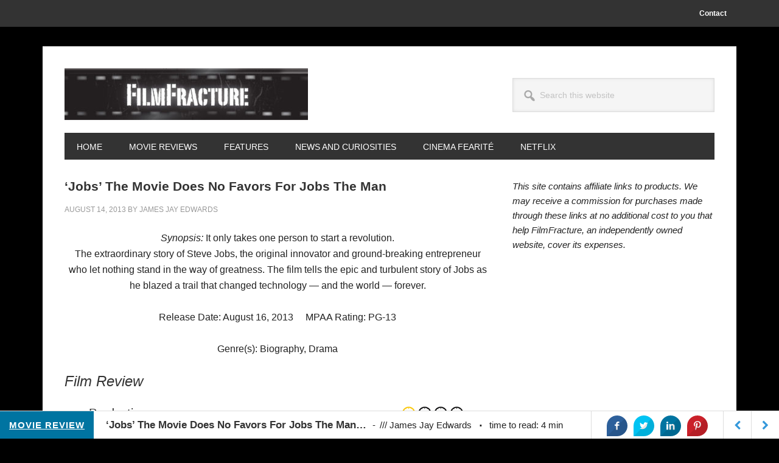

--- FILE ---
content_type: text/html; charset=UTF-8
request_url: https://www.filmfracture.com/jobs-the-movie-does-no-favors-for-jobs-the-man/
body_size: 13346
content:
<!DOCTYPE html>
<html lang="en-US">
<head >
<meta charset="UTF-8" />
<meta name="viewport" content="width=device-width, initial-scale=1" />
<meta name='robots' content='index, follow, max-image-preview:large, max-snippet:-1, max-video-preview:-1' />

	<!-- This site is optimized with the Yoast SEO plugin v18.0 - https://yoast.com/wordpress/plugins/seo/ -->
	<title>&#039;Jobs&#039; The Movie Does No Favors For Jobs The Man &middot; FilmFracture</title>
	<link rel="canonical" href="https://www.filmfracture.com/jobs-the-movie-does-no-favors-for-jobs-the-man/" />
	<meta property="og:locale" content="en_US" />
	<meta property="og:type" content="article" />
	<meta property="og:title" content="&#039;Jobs&#039; The Movie Does No Favors For Jobs The Man &middot; FilmFracture" />
	<meta property="og:description" content="Synopsis: It only takes one person to start a revolution. The extraordinary story of Steve Jobs, the original innovator and ground-breaking entrepreneur who let nothing stand in the way of greatness. The film tells the epic and turbulent story of Jobs as he blazed a trail that changed technology &#8212; and the world &#8212; forever. Release [&hellip;]" />
	<meta property="og:url" content="https://www.filmfracture.com/jobs-the-movie-does-no-favors-for-jobs-the-man/" />
	<meta property="og:site_name" content="FilmFracture" />
	<meta property="article:published_time" content="2013-08-14T00:00:00+00:00" />
	<meta property="article:modified_time" content="2018-10-23T05:31:58+00:00" />
	<meta property="og:image" content="https://www.filmfracture.com/wp-content/uploads/2018/10/1-clocks-old.jpg" />
	<meta name="twitter:card" content="summary" />
	<meta name="twitter:label1" content="Written by" />
	<meta name="twitter:data1" content="James Jay Edwards" />
	<meta name="twitter:label2" content="Est. reading time" />
	<meta name="twitter:data2" content="5 minutes" />
	<script type="application/ld+json" class="yoast-schema-graph">{"@context":"https://schema.org","@graph":[{"@type":"Organization","@id":"https://www.filmfracture.com/#organization","name":"FilmFracture","url":"https://www.filmfracture.com/","sameAs":[],"logo":{"@type":"ImageObject","@id":"https://www.filmfracture.com/#logo","inLanguage":"en-US","url":"https://www.filmfracture.com/wp-content/uploads/2018/12/filmfracture-logo-box.jpg","contentUrl":"https://www.filmfracture.com/wp-content/uploads/2018/12/filmfracture-logo-box.jpg","width":274,"height":274,"caption":"FilmFracture"},"image":{"@id":"https://www.filmfracture.com/#logo"}},{"@type":"WebSite","@id":"https://www.filmfracture.com/#website","url":"https://www.filmfracture.com/","name":"FilmFracture","description":"Movie News, Movie Reviews, and Features With Your Time in Mind","publisher":{"@id":"https://www.filmfracture.com/#organization"},"potentialAction":[{"@type":"SearchAction","target":{"@type":"EntryPoint","urlTemplate":"https://www.filmfracture.com/?s={search_term_string}"},"query-input":"required name=search_term_string"}],"inLanguage":"en-US"},{"@type":"ImageObject","@id":"https://www.filmfracture.com/jobs-the-movie-does-no-favors-for-jobs-the-man/#primaryimage","inLanguage":"en-US","url":"/wp-content/uploads/2018/10/1-clocks-old.jpg","contentUrl":"/wp-content/uploads/2018/10/1-clocks-old.jpg"},{"@type":"WebPage","@id":"https://www.filmfracture.com/jobs-the-movie-does-no-favors-for-jobs-the-man/#webpage","url":"https://www.filmfracture.com/jobs-the-movie-does-no-favors-for-jobs-the-man/","name":"'Jobs' The Movie Does No Favors For Jobs The Man &middot; FilmFracture","isPartOf":{"@id":"https://www.filmfracture.com/#website"},"primaryImageOfPage":{"@id":"https://www.filmfracture.com/jobs-the-movie-does-no-favors-for-jobs-the-man/#primaryimage"},"datePublished":"2013-08-14T00:00:00+00:00","dateModified":"2018-10-23T05:31:58+00:00","breadcrumb":{"@id":"https://www.filmfracture.com/jobs-the-movie-does-no-favors-for-jobs-the-man/#breadcrumb"},"inLanguage":"en-US","potentialAction":[{"@type":"ReadAction","target":["https://www.filmfracture.com/jobs-the-movie-does-no-favors-for-jobs-the-man/"]}]},{"@type":"BreadcrumbList","@id":"https://www.filmfracture.com/jobs-the-movie-does-no-favors-for-jobs-the-man/#breadcrumb","itemListElement":[{"@type":"ListItem","position":1,"name":"Home","item":"https://www.filmfracture.com/"},{"@type":"ListItem","position":2,"name":"&#8216;Jobs&#8217; The Movie Does No Favors For Jobs The Man"}]},{"@type":"Article","@id":"https://www.filmfracture.com/jobs-the-movie-does-no-favors-for-jobs-the-man/#article","isPartOf":{"@id":"https://www.filmfracture.com/jobs-the-movie-does-no-favors-for-jobs-the-man/#webpage"},"author":{"@id":"https://www.filmfracture.com/#/schema/person/979599a4110f58c8fff12f8f3129cebf"},"headline":"&#8216;Jobs&#8217; The Movie Does No Favors For Jobs The Man","datePublished":"2013-08-14T00:00:00+00:00","dateModified":"2018-10-23T05:31:58+00:00","mainEntityOfPage":{"@id":"https://www.filmfracture.com/jobs-the-movie-does-no-favors-for-jobs-the-man/#webpage"},"wordCount":1009,"commentCount":0,"publisher":{"@id":"https://www.filmfracture.com/#organization"},"image":{"@id":"https://www.filmfracture.com/jobs-the-movie-does-no-favors-for-jobs-the-man/#primaryimage"},"thumbnailUrl":"/wp-content/uploads/2018/10/1-clocks-old.jpg","articleSection":["Movie Review"],"inLanguage":"en-US","potentialAction":[{"@type":"CommentAction","name":"Comment","target":["https://www.filmfracture.com/jobs-the-movie-does-no-favors-for-jobs-the-man/#respond"]}]},{"@type":"Person","@id":"https://www.filmfracture.com/#/schema/person/979599a4110f58c8fff12f8f3129cebf","name":"James Jay Edwards","image":{"@type":"ImageObject","@id":"https://www.filmfracture.com/#personlogo","inLanguage":"en-US","url":"https://secure.gravatar.com/avatar/8e7b29d6d5494468fcf79d96342c4e2d?s=96&d=retro&r=g","contentUrl":"https://secure.gravatar.com/avatar/8e7b29d6d5494468fcf79d96342c4e2d?s=96&d=retro&r=g","caption":"James Jay Edwards"},"url":"https://www.filmfracture.com/author/james-jay-edwards/"}]}</script>
	<!-- / Yoast SEO plugin. -->


<link rel='dns-prefetch' href='//fonts.googleapis.com' />
<link rel='dns-prefetch' href='//s.w.org' />
<link rel="alternate" type="application/rss+xml" title="FilmFracture &raquo; Feed" href="https://www.filmfracture.com/feed/" />
<link rel="alternate" type="application/rss+xml" title="FilmFracture &raquo; Comments Feed" href="https://www.filmfracture.com/comments/feed/" />
<link rel="alternate" type="application/rss+xml" title="FilmFracture &raquo; &#8216;Jobs&#8217; The Movie Does No Favors For Jobs The Man Comments Feed" href="https://www.filmfracture.com/jobs-the-movie-does-no-favors-for-jobs-the-man/feed/" />
<script type="text/javascript">
window._wpemojiSettings = {"baseUrl":"https:\/\/s.w.org\/images\/core\/emoji\/13.1.0\/72x72\/","ext":".png","svgUrl":"https:\/\/s.w.org\/images\/core\/emoji\/13.1.0\/svg\/","svgExt":".svg","source":{"concatemoji":"https:\/\/www.filmfracture.com\/wp-includes\/js\/wp-emoji-release.min.js?ver=5.9.12"}};
/*! This file is auto-generated */
!function(e,a,t){var n,r,o,i=a.createElement("canvas"),p=i.getContext&&i.getContext("2d");function s(e,t){var a=String.fromCharCode;p.clearRect(0,0,i.width,i.height),p.fillText(a.apply(this,e),0,0);e=i.toDataURL();return p.clearRect(0,0,i.width,i.height),p.fillText(a.apply(this,t),0,0),e===i.toDataURL()}function c(e){var t=a.createElement("script");t.src=e,t.defer=t.type="text/javascript",a.getElementsByTagName("head")[0].appendChild(t)}for(o=Array("flag","emoji"),t.supports={everything:!0,everythingExceptFlag:!0},r=0;r<o.length;r++)t.supports[o[r]]=function(e){if(!p||!p.fillText)return!1;switch(p.textBaseline="top",p.font="600 32px Arial",e){case"flag":return s([127987,65039,8205,9895,65039],[127987,65039,8203,9895,65039])?!1:!s([55356,56826,55356,56819],[55356,56826,8203,55356,56819])&&!s([55356,57332,56128,56423,56128,56418,56128,56421,56128,56430,56128,56423,56128,56447],[55356,57332,8203,56128,56423,8203,56128,56418,8203,56128,56421,8203,56128,56430,8203,56128,56423,8203,56128,56447]);case"emoji":return!s([10084,65039,8205,55357,56613],[10084,65039,8203,55357,56613])}return!1}(o[r]),t.supports.everything=t.supports.everything&&t.supports[o[r]],"flag"!==o[r]&&(t.supports.everythingExceptFlag=t.supports.everythingExceptFlag&&t.supports[o[r]]);t.supports.everythingExceptFlag=t.supports.everythingExceptFlag&&!t.supports.flag,t.DOMReady=!1,t.readyCallback=function(){t.DOMReady=!0},t.supports.everything||(n=function(){t.readyCallback()},a.addEventListener?(a.addEventListener("DOMContentLoaded",n,!1),e.addEventListener("load",n,!1)):(e.attachEvent("onload",n),a.attachEvent("onreadystatechange",function(){"complete"===a.readyState&&t.readyCallback()})),(n=t.source||{}).concatemoji?c(n.concatemoji):n.wpemoji&&n.twemoji&&(c(n.twemoji),c(n.wpemoji)))}(window,document,window._wpemojiSettings);
</script>
<style type="text/css">
img.wp-smiley,
img.emoji {
	display: inline !important;
	border: none !important;
	box-shadow: none !important;
	height: 1em !important;
	width: 1em !important;
	margin: 0 0.07em !important;
	vertical-align: -0.1em !important;
	background: none !important;
	padding: 0 !important;
}
</style>
	<link rel='stylesheet' id='metro-pro-css'  href='https://www.filmfracture.com/wp-content/themes/metro-pro/style.css?ver=2.2.2' type='text/css' media='all' />
<style id='metro-pro-inline-css' type='text/css'>


		a,
		.entry-content a,
		.entry-title a:focus,
		.entry-title a:hover,
		.genesis-nav-menu > .right > a:focus,
		.genesis-nav-menu > .right > a:hover {
			color: #bc0025;
		}
		

		a.social-buttons:focus,
		a.social-buttons:hover,
		button:focus,
		button:hover,
		input:focus[type="button"],
		input:focus[type="reset"],
		input:focus[type="submit"],
		input:hover[type="button"],
		input:hover[type="reset"],
		input:hover[type="submit"],
		.archive-pagination li a:focus,
		.archive-pagination li a:hover,
		.archive-pagination li.active a,
		.button:focus,
		.button:hover,
		.content .entry-meta .entry-comments-link a,
		.entry-content .button:focus,
		.entry-content .button:hover,
		.genesis-nav-menu .current-menu-item > a,
		.genesis-nav-menu a:focus,
		.genesis-nav-menu a:hover,
		.nav-primary .sub-menu a:focus,
		.nav-primary .sub-menu a:hover,
		.nav-secondary .sub-menu a:focus,
		.nav-secondary .sub-menu a:hover,
		.sidebar .enews-widget input[type="submit"],
		.site-title a,
		.site-title a:focus,
		.site-title a:hover {
			background-color: #54001e;
			color: #ffffff;
		}

		
</style>
<link rel='stylesheet' id='wp-block-library-css'  href='https://www.filmfracture.com/wp-includes/css/dist/block-library/style.min.css?ver=5.9.12' type='text/css' media='all' />
<style id='global-styles-inline-css' type='text/css'>
body{--wp--preset--color--black: #000000;--wp--preset--color--cyan-bluish-gray: #abb8c3;--wp--preset--color--white: #ffffff;--wp--preset--color--pale-pink: #f78da7;--wp--preset--color--vivid-red: #cf2e2e;--wp--preset--color--luminous-vivid-orange: #ff6900;--wp--preset--color--luminous-vivid-amber: #fcb900;--wp--preset--color--light-green-cyan: #7bdcb5;--wp--preset--color--vivid-green-cyan: #00d084;--wp--preset--color--pale-cyan-blue: #8ed1fc;--wp--preset--color--vivid-cyan-blue: #0693e3;--wp--preset--color--vivid-purple: #9b51e0;--wp--preset--gradient--vivid-cyan-blue-to-vivid-purple: linear-gradient(135deg,rgba(6,147,227,1) 0%,rgb(155,81,224) 100%);--wp--preset--gradient--light-green-cyan-to-vivid-green-cyan: linear-gradient(135deg,rgb(122,220,180) 0%,rgb(0,208,130) 100%);--wp--preset--gradient--luminous-vivid-amber-to-luminous-vivid-orange: linear-gradient(135deg,rgba(252,185,0,1) 0%,rgba(255,105,0,1) 100%);--wp--preset--gradient--luminous-vivid-orange-to-vivid-red: linear-gradient(135deg,rgba(255,105,0,1) 0%,rgb(207,46,46) 100%);--wp--preset--gradient--very-light-gray-to-cyan-bluish-gray: linear-gradient(135deg,rgb(238,238,238) 0%,rgb(169,184,195) 100%);--wp--preset--gradient--cool-to-warm-spectrum: linear-gradient(135deg,rgb(74,234,220) 0%,rgb(151,120,209) 20%,rgb(207,42,186) 40%,rgb(238,44,130) 60%,rgb(251,105,98) 80%,rgb(254,248,76) 100%);--wp--preset--gradient--blush-light-purple: linear-gradient(135deg,rgb(255,206,236) 0%,rgb(152,150,240) 100%);--wp--preset--gradient--blush-bordeaux: linear-gradient(135deg,rgb(254,205,165) 0%,rgb(254,45,45) 50%,rgb(107,0,62) 100%);--wp--preset--gradient--luminous-dusk: linear-gradient(135deg,rgb(255,203,112) 0%,rgb(199,81,192) 50%,rgb(65,88,208) 100%);--wp--preset--gradient--pale-ocean: linear-gradient(135deg,rgb(255,245,203) 0%,rgb(182,227,212) 50%,rgb(51,167,181) 100%);--wp--preset--gradient--electric-grass: linear-gradient(135deg,rgb(202,248,128) 0%,rgb(113,206,126) 100%);--wp--preset--gradient--midnight: linear-gradient(135deg,rgb(2,3,129) 0%,rgb(40,116,252) 100%);--wp--preset--duotone--dark-grayscale: url('#wp-duotone-dark-grayscale');--wp--preset--duotone--grayscale: url('#wp-duotone-grayscale');--wp--preset--duotone--purple-yellow: url('#wp-duotone-purple-yellow');--wp--preset--duotone--blue-red: url('#wp-duotone-blue-red');--wp--preset--duotone--midnight: url('#wp-duotone-midnight');--wp--preset--duotone--magenta-yellow: url('#wp-duotone-magenta-yellow');--wp--preset--duotone--purple-green: url('#wp-duotone-purple-green');--wp--preset--duotone--blue-orange: url('#wp-duotone-blue-orange');--wp--preset--font-size--small: 13px;--wp--preset--font-size--medium: 20px;--wp--preset--font-size--large: 36px;--wp--preset--font-size--x-large: 42px;}.has-black-color{color: var(--wp--preset--color--black) !important;}.has-cyan-bluish-gray-color{color: var(--wp--preset--color--cyan-bluish-gray) !important;}.has-white-color{color: var(--wp--preset--color--white) !important;}.has-pale-pink-color{color: var(--wp--preset--color--pale-pink) !important;}.has-vivid-red-color{color: var(--wp--preset--color--vivid-red) !important;}.has-luminous-vivid-orange-color{color: var(--wp--preset--color--luminous-vivid-orange) !important;}.has-luminous-vivid-amber-color{color: var(--wp--preset--color--luminous-vivid-amber) !important;}.has-light-green-cyan-color{color: var(--wp--preset--color--light-green-cyan) !important;}.has-vivid-green-cyan-color{color: var(--wp--preset--color--vivid-green-cyan) !important;}.has-pale-cyan-blue-color{color: var(--wp--preset--color--pale-cyan-blue) !important;}.has-vivid-cyan-blue-color{color: var(--wp--preset--color--vivid-cyan-blue) !important;}.has-vivid-purple-color{color: var(--wp--preset--color--vivid-purple) !important;}.has-black-background-color{background-color: var(--wp--preset--color--black) !important;}.has-cyan-bluish-gray-background-color{background-color: var(--wp--preset--color--cyan-bluish-gray) !important;}.has-white-background-color{background-color: var(--wp--preset--color--white) !important;}.has-pale-pink-background-color{background-color: var(--wp--preset--color--pale-pink) !important;}.has-vivid-red-background-color{background-color: var(--wp--preset--color--vivid-red) !important;}.has-luminous-vivid-orange-background-color{background-color: var(--wp--preset--color--luminous-vivid-orange) !important;}.has-luminous-vivid-amber-background-color{background-color: var(--wp--preset--color--luminous-vivid-amber) !important;}.has-light-green-cyan-background-color{background-color: var(--wp--preset--color--light-green-cyan) !important;}.has-vivid-green-cyan-background-color{background-color: var(--wp--preset--color--vivid-green-cyan) !important;}.has-pale-cyan-blue-background-color{background-color: var(--wp--preset--color--pale-cyan-blue) !important;}.has-vivid-cyan-blue-background-color{background-color: var(--wp--preset--color--vivid-cyan-blue) !important;}.has-vivid-purple-background-color{background-color: var(--wp--preset--color--vivid-purple) !important;}.has-black-border-color{border-color: var(--wp--preset--color--black) !important;}.has-cyan-bluish-gray-border-color{border-color: var(--wp--preset--color--cyan-bluish-gray) !important;}.has-white-border-color{border-color: var(--wp--preset--color--white) !important;}.has-pale-pink-border-color{border-color: var(--wp--preset--color--pale-pink) !important;}.has-vivid-red-border-color{border-color: var(--wp--preset--color--vivid-red) !important;}.has-luminous-vivid-orange-border-color{border-color: var(--wp--preset--color--luminous-vivid-orange) !important;}.has-luminous-vivid-amber-border-color{border-color: var(--wp--preset--color--luminous-vivid-amber) !important;}.has-light-green-cyan-border-color{border-color: var(--wp--preset--color--light-green-cyan) !important;}.has-vivid-green-cyan-border-color{border-color: var(--wp--preset--color--vivid-green-cyan) !important;}.has-pale-cyan-blue-border-color{border-color: var(--wp--preset--color--pale-cyan-blue) !important;}.has-vivid-cyan-blue-border-color{border-color: var(--wp--preset--color--vivid-cyan-blue) !important;}.has-vivid-purple-border-color{border-color: var(--wp--preset--color--vivid-purple) !important;}.has-vivid-cyan-blue-to-vivid-purple-gradient-background{background: var(--wp--preset--gradient--vivid-cyan-blue-to-vivid-purple) !important;}.has-light-green-cyan-to-vivid-green-cyan-gradient-background{background: var(--wp--preset--gradient--light-green-cyan-to-vivid-green-cyan) !important;}.has-luminous-vivid-amber-to-luminous-vivid-orange-gradient-background{background: var(--wp--preset--gradient--luminous-vivid-amber-to-luminous-vivid-orange) !important;}.has-luminous-vivid-orange-to-vivid-red-gradient-background{background: var(--wp--preset--gradient--luminous-vivid-orange-to-vivid-red) !important;}.has-very-light-gray-to-cyan-bluish-gray-gradient-background{background: var(--wp--preset--gradient--very-light-gray-to-cyan-bluish-gray) !important;}.has-cool-to-warm-spectrum-gradient-background{background: var(--wp--preset--gradient--cool-to-warm-spectrum) !important;}.has-blush-light-purple-gradient-background{background: var(--wp--preset--gradient--blush-light-purple) !important;}.has-blush-bordeaux-gradient-background{background: var(--wp--preset--gradient--blush-bordeaux) !important;}.has-luminous-dusk-gradient-background{background: var(--wp--preset--gradient--luminous-dusk) !important;}.has-pale-ocean-gradient-background{background: var(--wp--preset--gradient--pale-ocean) !important;}.has-electric-grass-gradient-background{background: var(--wp--preset--gradient--electric-grass) !important;}.has-midnight-gradient-background{background: var(--wp--preset--gradient--midnight) !important;}.has-small-font-size{font-size: var(--wp--preset--font-size--small) !important;}.has-medium-font-size{font-size: var(--wp--preset--font-size--medium) !important;}.has-large-font-size{font-size: var(--wp--preset--font-size--large) !important;}.has-x-large-font-size{font-size: var(--wp--preset--font-size--x-large) !important;}
</style>
<link rel='stylesheet' id='sb_bar-css'  href='https://www.filmfracture.com/wp-content/plugins/swifty-bar/public/assets/css/sb-bar-public.css?ver=1.2.9' type='text/css' media='all' />
<link rel='stylesheet' id='dashicons-css'  href='https://www.filmfracture.com/wp-includes/css/dashicons.min.css?ver=5.9.12' type='text/css' media='all' />
<link rel='stylesheet' id='google-font-css'  href='//fonts.googleapis.com/css?family=Oswald%3A400&#038;ver=2.2.2' type='text/css' media='all' />
<script type='text/javascript' src='https://www.filmfracture.com/wp-includes/js/jquery/jquery.min.js?ver=3.6.0' id='jquery-core-js'></script>
<script type='text/javascript' src='https://www.filmfracture.com/wp-includes/js/jquery/jquery-migrate.min.js?ver=3.3.2' id='jquery-migrate-js'></script>
<script type='text/javascript' id='sb_bar-js-extra'>
/* <![CDATA[ */
var admin_urls = {"admin_ajax":"https:\/\/www.filmfracture.com\/wp-admin\/admin-ajax.php","post_id":"3769","postNonce":"433b435988"};
/* ]]> */
</script>
<script type='text/javascript' src='https://www.filmfracture.com/wp-content/plugins/swifty-bar/public/assets/js/sb-bar-public.js?ver=1.2.9' id='sb_bar-js'></script>
<script type='text/javascript' src='https://www.filmfracture.com/wp-content/themes/metro-pro/js/backstretch.js?ver=1.0.0' id='metro-pro-backstretch-js'></script>
<script type='text/javascript' id='metro-pro-backstretch-set-js-extra'>
/* <![CDATA[ */
var BackStretchImg = {"src":"\/\/www.stage2.filmfracture.com\/wp-content\/uploads\/2018\/09\/fadetoblack.png"};
/* ]]> */
</script>
<script type='text/javascript' src='https://www.filmfracture.com/wp-content/themes/metro-pro/js/backstretch-set.js?ver=1.0.0' id='metro-pro-backstretch-set-js'></script>
<link rel="https://api.w.org/" href="https://www.filmfracture.com/wp-json/" /><link rel="alternate" type="application/json" href="https://www.filmfracture.com/wp-json/wp/v2/posts/3769" /><link rel="EditURI" type="application/rsd+xml" title="RSD" href="https://www.filmfracture.com/xmlrpc.php?rsd" />
<link rel="wlwmanifest" type="application/wlwmanifest+xml" href="https://www.filmfracture.com/wp-includes/wlwmanifest.xml" /> 
<meta name="generator" content="WordPress 5.9.12" />
<link rel='shortlink' href='https://www.filmfracture.com/?p=3769' />
<link rel="alternate" type="application/json+oembed" href="https://www.filmfracture.com/wp-json/oembed/1.0/embed?url=https%3A%2F%2Fwww.filmfracture.com%2Fjobs-the-movie-does-no-favors-for-jobs-the-man%2F" />
<link rel="alternate" type="text/xml+oembed" href="https://www.filmfracture.com/wp-json/oembed/1.0/embed?url=https%3A%2F%2Fwww.filmfracture.com%2Fjobs-the-movie-does-no-favors-for-jobs-the-man%2F&#038;format=xml" />
<!--- 459189E7-0C51-4D5B-BAC3-599E32610A8C --->

<!-- Global site tag (gtag.js) - Google Analytics -->
<script async src="https://www.googletagmanager.com/gtag/js?id=UA-10356495-1"></script>
<script>
  window.dataLayer = window.dataLayer || [];
  function gtag(){dataLayer.push(arguments);}
  gtag('js', new Date());

  gtag('config', 'UA-10356495-1');
</script>


<script data-ad-client="ca-pub-7691493641502049" async src="https://pagead2.googlesyndication.com/pagead/js/adsbygoogle.js"></script><style type="text/css">.custom-header .site-header { background: url(https://www.filmfracture.com/wp-content/uploads/FilmFractureLogo/cropped-filmfracture_logo-7.jpg) no-repeat !important; }</style>
<style type="text/css" id="custom-background-css">
body.custom-background { background-color: #000000; background-image: url("https://www.stage2.filmfracture.com/wp-content/uploads/2018/09/fadetoblack.png"); background-position: left top; background-size: auto; background-repeat: repeat; background-attachment: scroll; }
</style>
	<link rel="icon" href="https://www.filmfracture.com/wp-content/uploads/2018/12/cropped-filmfracture-logo-box-32x32.jpg" sizes="32x32" />
<link rel="icon" href="https://www.filmfracture.com/wp-content/uploads/2018/12/cropped-filmfracture-logo-box-192x192.jpg" sizes="192x192" />
<link rel="apple-touch-icon" href="https://www.filmfracture.com/wp-content/uploads/2018/12/cropped-filmfracture-logo-box-180x180.jpg" />
<meta name="msapplication-TileImage" content="https://www.filmfracture.com/wp-content/uploads/2018/12/cropped-filmfracture-logo-box-270x270.jpg" />
</head>
<body class="post-template-default single single-post postid-3769 single-format-standard custom-background custom-header header-image content-sidebar genesis-breadcrumbs-hidden genesis-footer-widgets-hidden elementor-default elementor-kit-12978"><svg xmlns="http://www.w3.org/2000/svg" viewBox="0 0 0 0" width="0" height="0" focusable="false" role="none" style="visibility: hidden; position: absolute; left: -9999px; overflow: hidden;" ><defs><filter id="wp-duotone-dark-grayscale"><feColorMatrix color-interpolation-filters="sRGB" type="matrix" values=" .299 .587 .114 0 0 .299 .587 .114 0 0 .299 .587 .114 0 0 .299 .587 .114 0 0 " /><feComponentTransfer color-interpolation-filters="sRGB" ><feFuncR type="table" tableValues="0 0.49803921568627" /><feFuncG type="table" tableValues="0 0.49803921568627" /><feFuncB type="table" tableValues="0 0.49803921568627" /><feFuncA type="table" tableValues="1 1" /></feComponentTransfer><feComposite in2="SourceGraphic" operator="in" /></filter></defs></svg><svg xmlns="http://www.w3.org/2000/svg" viewBox="0 0 0 0" width="0" height="0" focusable="false" role="none" style="visibility: hidden; position: absolute; left: -9999px; overflow: hidden;" ><defs><filter id="wp-duotone-grayscale"><feColorMatrix color-interpolation-filters="sRGB" type="matrix" values=" .299 .587 .114 0 0 .299 .587 .114 0 0 .299 .587 .114 0 0 .299 .587 .114 0 0 " /><feComponentTransfer color-interpolation-filters="sRGB" ><feFuncR type="table" tableValues="0 1" /><feFuncG type="table" tableValues="0 1" /><feFuncB type="table" tableValues="0 1" /><feFuncA type="table" tableValues="1 1" /></feComponentTransfer><feComposite in2="SourceGraphic" operator="in" /></filter></defs></svg><svg xmlns="http://www.w3.org/2000/svg" viewBox="0 0 0 0" width="0" height="0" focusable="false" role="none" style="visibility: hidden; position: absolute; left: -9999px; overflow: hidden;" ><defs><filter id="wp-duotone-purple-yellow"><feColorMatrix color-interpolation-filters="sRGB" type="matrix" values=" .299 .587 .114 0 0 .299 .587 .114 0 0 .299 .587 .114 0 0 .299 .587 .114 0 0 " /><feComponentTransfer color-interpolation-filters="sRGB" ><feFuncR type="table" tableValues="0.54901960784314 0.98823529411765" /><feFuncG type="table" tableValues="0 1" /><feFuncB type="table" tableValues="0.71764705882353 0.25490196078431" /><feFuncA type="table" tableValues="1 1" /></feComponentTransfer><feComposite in2="SourceGraphic" operator="in" /></filter></defs></svg><svg xmlns="http://www.w3.org/2000/svg" viewBox="0 0 0 0" width="0" height="0" focusable="false" role="none" style="visibility: hidden; position: absolute; left: -9999px; overflow: hidden;" ><defs><filter id="wp-duotone-blue-red"><feColorMatrix color-interpolation-filters="sRGB" type="matrix" values=" .299 .587 .114 0 0 .299 .587 .114 0 0 .299 .587 .114 0 0 .299 .587 .114 0 0 " /><feComponentTransfer color-interpolation-filters="sRGB" ><feFuncR type="table" tableValues="0 1" /><feFuncG type="table" tableValues="0 0.27843137254902" /><feFuncB type="table" tableValues="0.5921568627451 0.27843137254902" /><feFuncA type="table" tableValues="1 1" /></feComponentTransfer><feComposite in2="SourceGraphic" operator="in" /></filter></defs></svg><svg xmlns="http://www.w3.org/2000/svg" viewBox="0 0 0 0" width="0" height="0" focusable="false" role="none" style="visibility: hidden; position: absolute; left: -9999px; overflow: hidden;" ><defs><filter id="wp-duotone-midnight"><feColorMatrix color-interpolation-filters="sRGB" type="matrix" values=" .299 .587 .114 0 0 .299 .587 .114 0 0 .299 .587 .114 0 0 .299 .587 .114 0 0 " /><feComponentTransfer color-interpolation-filters="sRGB" ><feFuncR type="table" tableValues="0 0" /><feFuncG type="table" tableValues="0 0.64705882352941" /><feFuncB type="table" tableValues="0 1" /><feFuncA type="table" tableValues="1 1" /></feComponentTransfer><feComposite in2="SourceGraphic" operator="in" /></filter></defs></svg><svg xmlns="http://www.w3.org/2000/svg" viewBox="0 0 0 0" width="0" height="0" focusable="false" role="none" style="visibility: hidden; position: absolute; left: -9999px; overflow: hidden;" ><defs><filter id="wp-duotone-magenta-yellow"><feColorMatrix color-interpolation-filters="sRGB" type="matrix" values=" .299 .587 .114 0 0 .299 .587 .114 0 0 .299 .587 .114 0 0 .299 .587 .114 0 0 " /><feComponentTransfer color-interpolation-filters="sRGB" ><feFuncR type="table" tableValues="0.78039215686275 1" /><feFuncG type="table" tableValues="0 0.94901960784314" /><feFuncB type="table" tableValues="0.35294117647059 0.47058823529412" /><feFuncA type="table" tableValues="1 1" /></feComponentTransfer><feComposite in2="SourceGraphic" operator="in" /></filter></defs></svg><svg xmlns="http://www.w3.org/2000/svg" viewBox="0 0 0 0" width="0" height="0" focusable="false" role="none" style="visibility: hidden; position: absolute; left: -9999px; overflow: hidden;" ><defs><filter id="wp-duotone-purple-green"><feColorMatrix color-interpolation-filters="sRGB" type="matrix" values=" .299 .587 .114 0 0 .299 .587 .114 0 0 .299 .587 .114 0 0 .299 .587 .114 0 0 " /><feComponentTransfer color-interpolation-filters="sRGB" ><feFuncR type="table" tableValues="0.65098039215686 0.40392156862745" /><feFuncG type="table" tableValues="0 1" /><feFuncB type="table" tableValues="0.44705882352941 0.4" /><feFuncA type="table" tableValues="1 1" /></feComponentTransfer><feComposite in2="SourceGraphic" operator="in" /></filter></defs></svg><svg xmlns="http://www.w3.org/2000/svg" viewBox="0 0 0 0" width="0" height="0" focusable="false" role="none" style="visibility: hidden; position: absolute; left: -9999px; overflow: hidden;" ><defs><filter id="wp-duotone-blue-orange"><feColorMatrix color-interpolation-filters="sRGB" type="matrix" values=" .299 .587 .114 0 0 .299 .587 .114 0 0 .299 .587 .114 0 0 .299 .587 .114 0 0 " /><feComponentTransfer color-interpolation-filters="sRGB" ><feFuncR type="table" tableValues="0.098039215686275 1" /><feFuncG type="table" tableValues="0 0.66274509803922" /><feFuncB type="table" tableValues="0.84705882352941 0.41960784313725" /><feFuncA type="table" tableValues="1 1" /></feComponentTransfer><feComposite in2="SourceGraphic" operator="in" /></filter></defs></svg><div class="site-container"><ul class="genesis-skip-link"><li><a href="#genesis-nav-primary" class="screen-reader-shortcut"> Skip to primary navigation</a></li><li><a href="#genesis-content" class="screen-reader-shortcut"> Skip to main content</a></li><li><a href="#genesis-sidebar-primary" class="screen-reader-shortcut"> Skip to primary sidebar</a></li></ul><nav class="nav-secondary" aria-label="Secondary"><div class="wrap"><ul id="menu-secondary-navigation" class="menu genesis-nav-menu menu-secondary js-superfish"><li id="menu-item-619" class="menu-item menu-item-type-post_type menu-item-object-page menu-item-619"><a href="https://www.filmfracture.com/contact/"><span >Contact</span></a></li>
</ul></div></nav><div class="site-container-wrap"><header class="site-header"><div class="wrap"><div class="title-area"><p class="site-title"><a href="https://www.filmfracture.com/">FilmFracture</a></p><p class="site-description">Movie News, Movie Reviews, and Features With Your Time in Mind</p></div><div class="widget-area header-widget-area"><section id="search-9" class="widget widget_search"><div class="widget-wrap"><form class="search-form" method="get" action="https://www.filmfracture.com/" role="search"><label class="search-form-label screen-reader-text" for="searchform-1">Search this website</label><input class="search-form-input" type="search" name="s" id="searchform-1" placeholder="Search this website"><input class="search-form-submit" type="submit" value="Search"><meta content="https://www.filmfracture.com/?s={s}"></form></div></section>
</div></div></header><nav class="nav-primary" aria-label="Main" id="genesis-nav-primary"><div class="wrap"><ul id="menu-primary-navigation" class="menu genesis-nav-menu menu-primary js-superfish"><li id="menu-item-483" class="menu-item menu-item-type-custom menu-item-object-custom menu-item-home menu-item-483"><a href="http://www.filmfracture.com"><span >Home</span></a></li>
<li id="menu-item-484" class="menu-item menu-item-type-post_type menu-item-object-page menu-item-484"><a href="https://www.filmfracture.com/movie-reviews/"><span >Movie Reviews</span></a></li>
<li id="menu-item-485" class="menu-item menu-item-type-post_type menu-item-object-page menu-item-485"><a href="https://www.filmfracture.com/features/"><span >Features</span></a></li>
<li id="menu-item-10895" class="menu-item menu-item-type-taxonomy menu-item-object-category menu-item-10895"><a href="https://www.filmfracture.com/category/film/news/"><span >News and Curiosities</span></a></li>
<li id="menu-item-486" class="menu-item menu-item-type-post_type menu-item-object-page menu-item-486"><a href="https://www.filmfracture.com/cinema-fearite/"><span >Cinema Fearité</span></a></li>
<li id="menu-item-8531" class="menu-item menu-item-type-taxonomy menu-item-object-category menu-item-8531"><a href="https://www.filmfracture.com/category/netflix/"><span >Netflix</span></a></li>
</ul></div></nav><div class="site-inner"><div class="content-sidebar-wrap"><main class="content" id="genesis-content"><article class="post-3769 post type-post status-publish format-standard category-movie-review entry" aria-label="&#8216;Jobs&#8217; The Movie Does No Favors For Jobs The Man"><header class="entry-header"><h1 class="entry-title">&#8216;Jobs&#8217; The Movie Does No Favors For Jobs The Man</h1>
<p class="entry-meta"><time class="entry-time">August 14, 2013</time> by <span class="entry-author"><a href="https://www.filmfracture.com/author/james-jay-edwards/" class="entry-author-link" rel="author"><span class="entry-author-name">James Jay Edwards</span></a></span>  </p></header><div class="entry-content"><div class="ttr_start"></div><p style="text-align: center;"><em>Synopsis: </em>It only takes one person to start a revolution.<br />
	The extraordinary story of Steve Jobs, the original innovator and ground-breaking entrepreneur who let nothing stand in the way of greatness.  The film tells the epic and turbulent story of Jobs as he blazed a trail that changed technology &#8212; and the world &#8212; forever.</p>
<p style="text-align: center;">Release Date: August 16, 2013     MPAA Rating: PG-13</p>
<p style="text-align: center;">Genre(s): Biography, Drama</p>
<h2><em>Film Review</em></h2>
<figure>
		  				<img src="/wp-content/uploads/2018/10/1-clocks-old.jpg" align="right"> 						</p>
<h3><figcaption>Production</figcaption></h3>
</figure>
<p>						If someone were to make a list of the most important people of the twenty-first century, there is no doubt that the name Steve Jobs would have to be on it.  Not only did he revolutionize the personal computer, but even the most pro-PC person most likely has some form of Jobs-technology in their possession, whether it&#8217;s an iPod, iPhone, or iPad.  One would think that a movie about such an influential man would be interesting.  If that movie is <b><i>Jobs</i></b>, one would be wrong.</p>
<p>			Just as the title implies, <i>Jobs</i> is the life story of Steve Jobs (Ashton Kutcher from &#8220;That &#8217;70s Show&#8221; and <i><a href="http://www.filmfracture.com/films/no_strings_attached">No Strings Attached</a></i>), from college dropout to one of the most successful entrepreneurs in history.  The film shows his formation of Apple Computers in his father&#8217;s garage and his rise to the top of the technology world, culminating with his battles with Microsoft and the internal struggles which eventually oust him from his own company.  It&#8217;s a typical Hollywood rags-to-riches story, with an epilogue of flying too close to the sun.</p>
<p>			<center><br />
					<img src="http://www.filmfracture.com/images/frame_of_mind/jobs_1a.jpg" title="Ashton Kutcher in Jobs." alt="Ashton Kutcher in Jobs." width=500 height=333 /><br />
					</center></p>
<p>			Director Joshua Michael Stern (<i>Swing Vote</i>) takes the wrong approach to <i>Jobs</i>.  Instead of humanizing Steve Jobs and turning him into an anti-heroic martyr, Stern concentrates on the paranoid perfectionist that demanded more from the people around him than they could possibly deliver.  Ashton Kutcher&#8217;s Steve Jobs is not likeable at all, so the few obligatory scenes that could potentially generate sympathy with the audience are completely ineffective.  To Kutcher&#8217;s credit, he does attempt to give an arc to the character, but the Jobs that appears onscreen at the beginning of the film is too similar to the one that appears at the end &#8211; despite all of the things that happen to him, he is unchanged, and that makes for a bland, connect-the-dots movie.</p>
<p>			Throughout the movie, the audience is force-fed Apple advertisements, from Jobs&#8217; introduction of the iPod in the film&#8217;s first scene to the endless supply of Apple logos that permeate every scene of the film.  The film even cleverly shows classic Apple television commercials, including the legendary 1984 spot, in the background.  The film is as much about Apple Computers as it is about Steve Jobs, but Apple ends up looking a lot better than Jobs does by the end.</p>
<p>			<center><br />
					<img src="http://www.filmfracture.com/images/frame_of_mind/jobs_1c.jpg" title="Ashton Kutcher in Jobs." alt="Ashton Kutcher in Jobs." width=500 height=333 /><br />
					</center></p>
<p>			As a biopic, <i>Jobs</i> only shows the business side of the man, which is part of why the character comes off so poorly.  The opportunity to expand the story does present itself; there are half baked and unfinished subplots involving Jobs&#8217; family life and his loyalty to his original team that could have helped to paint the man in a less robotic light.  However, the story doesn&#8217;t let the focus shift from the ruthless businessman, and the character ends up one dimensional and shallow.  And a one dimensional and shallow title character leads to a one dimensional and shallow movie.  The result is an overwrought melodrama that is reminiscent of a Lifetime Network cable television movie.  Watching Jobs abuse the people around him isn&#8217;t entertaining, it&#8217;s disheartening.</p>
<figure>
								  				<img src="/wp-content/uploads/2018/10/1-clocks-old.jpg" align="right"> 						</p>
<h3><figcaption>Writing</figcaption></h3>
</figure>
<p><i>Jobs</i> is screenwriter Matt Whiteley&#8217;s first produced movie, and his inexperience shows.  The story follows the events of Steve Jobs&#8217; life, but doesn&#8217;t inject any drama or conflict into it.  There are minor sections of strife, but nothing really catastrophic enough to raise the stakes and really grab the attention of the viewer.  The lack of anything real happening makes the film drag on and on.  Whiteley&#8217;s ear for dialogue is lacking as well; every character has the same voice, one that would feel right at home in an afternoon soap opera.  The conversations are laughable, and not in a positive way; sometimes, it&#8217;s a wonder that the actors themselves don&#8217;t start cracking up from the silliness.  Even Steve Jobs, the central figure in the movie, comes off as superficial and stale as written, despite Kutcher&#8217;s attempts to inject a little life into the man.  In the end, it just seems as if Whiteley is in over his head with his screenplay for <i>Jobs</i>.</p>
<figure>
					         <img src="/wp-content/uploads/2018/10/3-clocks-old.jpeg" align="right"> 						</p>
<h3><figcaption>Production Design</figcaption></h3>
</figure>
<p>The one thing that makes <i>Jobs</i> even a little fun to watch is the production design.  Spanning the decades between 1974 and 2001, the film is a veritable time capsule of technology and style.  Production designer Freddy Waff (<i><a href="http://www.filmfracture.com/films/the_social_network">The Social Network</a></i>) and art director Bruce Robert Hill (<i>Starship Troopers</i>) do a good job at recreating the early days of Apple Computers, digging up old Apple II and Apple Lisa computers as well as throwing together prototype-looking devices to fill up the lab tables.  There is a fun, kitschy fascination with the old technology that is destined to inspire giggles and smiles from those who remember the infant days of computing fondly, particularly when the film briefly recounts Jobs&#8217; time at Atari and shows classic videogames like Breakout and Asteroids.  The only drawback to the production design of <i>Jobs</i> is that it&#8217;s not at the forefront of the movie; as most production design is, it sits in the background and does not call attention to itself.  However, in a movie like <i>Jobs</i>, where the art direction is the most interesting aspect of the film, it should probably be emphasized more in an attempt to distract from the actual story.</p>
<p>		<center><br />
				<img src="http://www.filmfracture.com/images/frame_of_mind/jobs_1d.jpg" title="Ashton Kutcher in Jobs." alt="Ashton Kutcher in Jobs." width=500 height=333 /><br />
				</center></p>
<h4><em>Cast and Crew</em></h4>
<ul>
<li>Director(s): Joshua Michael Stern</li>
<li>Producer(s): </li>
<li>Screenwriter(s): Matt Whiteley</li>
<li>Story: </li>
<li>Cast: Ashton Kutcher (Steve Jobs)Dermot Mulroney (Mike Markkula)Josh Gad (Steve Wozniak) Likas Haas (Daniel Kottke)Matthew Modine (John Sculley)</li>
<li>Editor(s): </li>
<li>Cinematographer: Russell Carpenter</li>
<li>Production Designer(s): </li>
<li>Costume Designer: </li>
<li>Casting Director(s): </li>
<li>Music Score: John Debney</li>
<li>Music Performed By: </li>
<li>Country Of Origin: USA</li>
</ul>
<p>&nbsp;</p>
<div class="ttr_end"></div></div><footer class="entry-footer"><p class="entry-meta"><span class="entry-categories">Filed Under: <a href="https://www.filmfracture.com/category/movie-review/" rel="category tag">Movie Review</a></span> </p></footer></article></main><aside class="sidebar sidebar-primary widget-area" role="complementary" aria-label="Primary Sidebar" id="genesis-sidebar-primary"><h2 class="genesis-sidebar-title screen-reader-text">Primary Sidebar</h2><section id="text-2" class="widget widget_text"><div class="widget-wrap">			<div class="textwidget"><p><em>This site contains affiliate links to products. We may receive a commission for purchases made through these links at no additional cost to you that help FilmFracture, an independently owned website, cover its expenses.</em></p>
</div>
		</div></section>
<section id="custom_html-3" class="widget_text widget widget_custom_html"><div class="widget_text widget-wrap"><div class="textwidget custom-html-widget"><script async src="//pagead2.googlesyndication.com/pagead/js/adsbygoogle.js"></script>
<!-- FF Sidebar 1 -->
<ins class="adsbygoogle"
     style="display:block"
     data-ad-client="ca-pub-7691493641502049"
     data-ad-slot="8175320686"
     data-ad-format="auto"
     data-full-width-responsive="true"></ins>
<script>
(adsbygoogle = window.adsbygoogle || []).push({});
</script></div></div></section>
<section id="featured-post-14" class="widget featured-content featuredpost"><div class="widget-wrap"><h3 class="widgettitle widget-title">Discover More On FilmFracture</h3>
<article class="post-2850 post type-post status-publish format-standard category-best-in-film category-entertainment category-movies category-top-10-movies category-uncategorized tag-106 tag-movies-you-cant-miss tag-opinion-piece tag-rants-raves tag-rants-and-raves entry" aria-label="Russell Espinosa&#8217;s &#8220;Best in Film&#8221;, 2011"><header class="entry-header"><h4 class="entry-title"><a href="https://www.filmfracture.com/russell-espinosas-best-in-film-2011/">Russell Espinosa&#8217;s &#8220;Best in Film&#8221;, 2011</a></h4></header></article><article class="post-7596 post type-post status-publish format-standard category-uncategorized entry" aria-label="Event: Miles Teller To Host Q&#038;A&#8217;s At San Diego Opening Weekend Shows Of &#8216;The Spectacular Now&#8217;"><header class="entry-header"><h4 class="entry-title"><a href="https://www.filmfracture.com/event-miles-teller-to-host-qas-at-san-diego-opening-weekend-shows-of-the-spectacular-now/">Event: Miles Teller To Host Q&#038;A&#8217;s At San Diego Opening Weekend Shows Of &#8216;The Spectacular Now&#8217;</a></h4></header></article><article class="post-11474 post type-post status-publish format-standard has-post-thumbnail category-adventure category-children-and-family category-entertainment category-fantasy category-movie-review category-movies tag-colin-farrell tag-danny-devito tag-danny-elfman tag-eva-green tag-michael-keaton tag-tim-burton entry" aria-label="Tim Burton Takes ‘Dumbo’ To Darker Places"><header class="entry-header"><h4 class="entry-title"><a href="https://www.filmfracture.com/dumbo-2019-review/">Tim Burton Takes ‘Dumbo’ To Darker Places</a></h4></header></article><article class="post-3817 post type-post status-publish format-standard category-movie-review entry" aria-label="Film Review: &#8216;Last Chance Harvey&#8217;"><header class="entry-header"><h4 class="entry-title"><a href="https://www.filmfracture.com/film-review-last-chance-harvey/">Film Review: &#8216;Last Chance Harvey&#8217;</a></h4></header></article><article class="post-12938 post type-post status-publish format-standard has-post-thumbnail category-action-cinema-fearite category-cinema-fearite category-entertainment category-horror-cinema-fearite category-movie-review-cinema-fearite category-movies category-science-fiction-cinema-fearite tag-bill-sturgeon tag-chuck-russell tag-donovan-leitch tag-frank-darabont tag-kevin-dillon tag-mark-irwin tag-michael-hoenig tag-robert-axelrod tag-shawnee-smith tag-tony-gardner entry" aria-label="Cinema Fearité Bids Farewell To Robert Axelrod With The Remake Of ‘The Blob’"><header class="entry-header"><h4 class="entry-title"><a href="https://www.filmfracture.com/cinema-fearite-the-blob-1988-review/">Cinema Fearité Bids Farewell To Robert Axelrod With The Remake Of ‘The Blob’</a></h4></header></article><article class="post-3873 post type-post status-publish format-standard has-post-thumbnail category-action category-adventure category-entertainment category-movie-review category-movies tag-charlize-theron tag-george-miller tag-junkie-xl tag-nicholas-hoult tag-tom-hardy entry" aria-label="&#8216;Mad Max: Fury Road&#8217; Is A Non-Stop Adrenaline Rush Through George Miller&#8217;s Post-Apocalyptic Dystopia"><header class="entry-header"><h4 class="entry-title"><a href="https://www.filmfracture.com/mad-max-fury-road-a-non-stop-adrenaline-rush-through-the-familiar-universe-of-george-millers-post-apocalyptic-dystopia/">&#8216;Mad Max: Fury Road&#8217; Is A Non-Stop Adrenaline Rush Through George Miller&#8217;s Post-Apocalyptic Dystopia</a></h4></header></article><article class="post-4312 post type-post status-publish format-standard category-movie-review entry" aria-label="&#8216;The Internship&#8217; Is The Vince Vaughn/Owen Wilson Comedy We Expected Years Ago"><header class="entry-header"><h4 class="entry-title"><a href="https://www.filmfracture.com/the-internship-is-the-vince-vaughn-owen-wilson-comedy-we-expected-years-ago/">&#8216;The Internship&#8217; Is The Vince Vaughn/Owen Wilson Comedy We Expected Years Ago</a></h4></header></article><article class="post-2740 post type-post status-publish format-standard category-documentary-features category-entertainment category-features category-movies tag-alejandro-jodorowsky tag-chris-foss tag-dan-obannon tag-frank-herbert tag-frank-pavich tag-h-r-giger tag-jean-moebius-giraud tag-jodorowskys-dune tag-michel-seydoux entry" aria-label="&#8216;Jodorowsky&#8217;s Dune&#8217; Tells The Story Of The Most Influential Sci-Fi Film Never Made"><header class="entry-header"><h4 class="entry-title"><a href="https://www.filmfracture.com/jodorowskys-dune-tells-the-story-of-the-most-influential-sci-fi-film-never-made/">&#8216;Jodorowsky&#8217;s Dune&#8217; Tells The Story Of The Most Influential Sci-Fi Film Never Made</a></h4></header></article><article class="post-2233 post type-post status-publish format-standard category-cinema-fearite tag-482 tag-halloween entry" aria-label="Cinema Fearité Presents &#8216;Scream of Fear&#8217;, A Hammer Film That Is Like Hitchcock With A Shyamalan Twist"><header class="entry-header"><h4 class="entry-title"><a href="https://www.filmfracture.com/cinema-fearite-presents-scream-of-fear-a-hammer-film-that-is-like-hitchcock-with-a-shyamalan-twist/">Cinema Fearité Presents &#8216;Scream of Fear&#8217;, A Hammer Film That Is Like Hitchcock With A Shyamalan Twist</a></h4></header></article><article class="post-3599 post type-post status-publish format-standard category-movie-review entry" aria-label="Crank High Voltage"><header class="entry-header"><h4 class="entry-title"><a href="https://www.filmfracture.com/crank-high-voltage/">Crank High Voltage</a></h4></header></article></div></section>
<section id="custom_html-8" class="widget_text widget widget_custom_html"><div class="widget_text widget-wrap"><div class="textwidget custom-html-widget"><script async src="//pagead2.googlesyndication.com/pagead/js/adsbygoogle.js"></script>
<!-- FF Secondary Sidebar -->
<ins class="adsbygoogle" style="display:inline-block;width:300px;height:1050px"
																																			data-ad-client="ca-pub-7691493641502049"
																																																							data-ad-slot="7019642375"></ins>
																																																																			 <script>
																																																																			 (adsbygoogle = window.adsbygoogle || []).push({});</script></div></div></section>
<section id="custom_html-21" class="widget_text widget widget_custom_html"><div class="widget_text widget-wrap"><div class="textwidget custom-html-widget"><div id="amzn-assoc-ad-5d41a5a6-ecfc-430a-8dfe-5e422a00922c"></div><script async src="//z-na.amazon-adsystem.com/widgets/onejs?MarketPlace=US&adInstanceId=5d41a5a6-ecfc-430a-8dfe-5e422a00922c"></script></div></div></section>
<section id="custom_html-19" class="widget_text widget widget_custom_html"><div class="widget_text widget-wrap"><div class="textwidget custom-html-widget"><script async src="//pagead2.googlesyndication.com/pagead/js/adsbygoogle.js"></script>
<ins class="adsbygoogle"
     style="display:block"
     data-ad-format="autorelaxed"
     data-ad-client="ca-pub-7691493641502049"
     data-ad-slot="8951617550"></ins>
<script>
     (adsbygoogle = window.adsbygoogle || []).push({});
</script></div></div></section>
<section id="custom_html-16" class="widget_text widget widget_custom_html"><div class="widget_text widget-wrap"><div class="textwidget custom-html-widget"><script async src="//pagead2.googlesyndication.com/pagead/js/adsbygoogle.js"></script>
<!-- FF Secondary Sidebar -->
<ins class="adsbygoogle" style="display:inline-block;width:300px;height:1050px"
																																			data-ad-client="ca-pub-7691493641502049"
																																																							data-ad-slot="7019642375"></ins>
																																																																			 <script>
																																																																			 (adsbygoogle = window.adsbygoogle || []).push({});</script></div></div></section>
</aside></div></div></div></div><footer class="site-footer"><div class="wrap">Copyright © 2008 - 2030 FilmFracture - All Rights Reserved.</div></footer>	<!-- Swifty Bar by WPGens www.wpgens.com -->
	<div id="sb_super_bar" class="default">

		
		<div class="sbprogress-container"><span class="sbprogress-bar"></span></div>
		

		<div id="sb_main_bar">

			<div class="sb_text-size">
									<a href="https://www.filmfracture.com/category/movie-review/">Movie Review</a>
							</div>

			<div class="sb_post-data">
				<h2>
					&#8216;Jobs&#8217; The Movie Does No Favors For Jobs The Man…				</h2>
									<span class="sb_author">/// James Jay Edwards</span>
												<span class="sb_ttr">time to read: 4 min</span>
							</div>

			<div class="sb_prev-next-posts">
													<a href="https://www.filmfracture.com/cinema-fearite-presents-burnt-offerings-one-of-the-creepiest-films-from-an-icon-of-horror-karen-black/"><i class="sbicn-right-open-1"></i></a>
					<div class="sb_next_post">
						<div class="sb_next_post_image">
																				</div>
						<div class="sb_next_post_info">
							<span class="sb_title">
								<span class="sb_category">
									Cinema Fearité								</span>
								<span class="sb_tcategory">
									Cinema Fearité Presents &#8216;Burnt Offerings&#8…								</span>
							</span>
						</div>
					</div>
																	<a href="https://www.filmfracture.com/the-spectacular-now-is-an-authentic-portrait-of-young-love-warts-and-all/"><i class="sbicn-left-open-1"></i></a>
					<div class="sb_next_post">
						<div class="sb_next_post_image">
																				</div>
						<div class="sb_next_post_info">
							<span class="sb_title">
								<span class="sb_category">
									Movie Review								</span>
								<span class="sb_tcategory">
									&#8216;The Spectacular Now&#8217; Is An Authentic …								</span>
							</span>
						</div>
					</div>
							</div>

						<ul class="sb_share ">
							    <li class="sbfacebook">
			    	<a href="#" title="Share on Facebook" class="sbsoc-fb" target="_blank"><i class="sbicn-facebook"></i>
			    					    	</a>
			    </li>
			    			    <li class="sbtwitter">
			    	<a href="#" data-via="FilmFracture" data-title="&#8216;Jobs&#8217; The Movie Does No Favors For Jobs The Man" title="Share on Twitter" class="sbsoc-tw" target="_blank" ><i class="sbicn-twitter"></i>
			  
					</a>
				</li>
			    			    <li class="sblinkedin">
			    	<a href="#" title="Share on Linkedin" class="sbsoc-linked" target="_blank"><i class="sbicn-linkedin"></i>
			    							</a>
				</li>
    			    			<li class="sbpinterest">
    				<a href="#" title="Share on Pinterest" class="sbsoc-pint" target="_blank"><i class="sbicn-pinterest"></i>
    					    				</a>
    			</li>
							</ul>
			
			
		</div>

	</div>
	<!-- Swifty Bar by WPGens www.wpgens.com -->

<script type='text/javascript' src='https://www.filmfracture.com/wp-includes/js/comment-reply.min.js?ver=5.9.12' id='comment-reply-js'></script>
<script type='text/javascript' src='https://www.filmfracture.com/wp-includes/js/hoverIntent.min.js?ver=1.10.2' id='hoverIntent-js'></script>
<script type='text/javascript' src='https://www.filmfracture.com/wp-content/themes/genesis/lib/js/menu/superfish.min.js?ver=1.7.10' id='superfish-js'></script>
<script type='text/javascript' src='https://www.filmfracture.com/wp-content/themes/genesis/lib/js/menu/superfish.args.min.js?ver=3.3.5' id='superfish-args-js'></script>
<script type='text/javascript' src='https://www.filmfracture.com/wp-content/themes/genesis/lib/js/skip-links.min.js?ver=3.3.5' id='skip-links-js'></script>
<script type='text/javascript' id='metro-responsive-menus-js-extra'>
/* <![CDATA[ */
var genesis_responsive_menu = {"mainMenu":"Menu","subMenu":"Submenu","menuClasses":{"combine":[".nav-secondary",".nav-header",".nav-primary"]}};
/* ]]> */
</script>
<script type='text/javascript' src='https://www.filmfracture.com/wp-content/themes/metro-pro/js/responsive-menus.min.js?ver=2.2.2' id='metro-responsive-menus-js'></script>
<script type='text/javascript' id='q2w3_fixed_widget-js-extra'>
/* <![CDATA[ */
var q2w3_sidebar_options = [{"sidebar":"sidebar","use_sticky_position":false,"margin_top":0,"margin_bottom":0,"stop_elements_selectors":"","screen_max_width":0,"screen_max_height":0,"widgets":["#custom_html-16"]}];
/* ]]> */
</script>
<script type='text/javascript' src='https://www.filmfracture.com/wp-content/plugins/q2w3-fixed-widget/js/frontend.min.js?ver=6.0.1' id='q2w3_fixed_widget-js'></script>
</body></html>


--- FILE ---
content_type: text/html; charset=utf-8
request_url: https://www.google.com/recaptcha/api2/aframe
body_size: 257
content:
<!DOCTYPE HTML><html><head><meta http-equiv="content-type" content="text/html; charset=UTF-8"></head><body><script nonce="w8J3AdnOULaBcE9TixQSng">/** Anti-fraud and anti-abuse applications only. See google.com/recaptcha */ try{var clients={'sodar':'https://pagead2.googlesyndication.com/pagead/sodar?'};window.addEventListener("message",function(a){try{if(a.source===window.parent){var b=JSON.parse(a.data);var c=clients[b['id']];if(c){var d=document.createElement('img');d.src=c+b['params']+'&rc='+(localStorage.getItem("rc::a")?sessionStorage.getItem("rc::b"):"");window.document.body.appendChild(d);sessionStorage.setItem("rc::e",parseInt(sessionStorage.getItem("rc::e")||0)+1);localStorage.setItem("rc::h",'1768513781267');}}}catch(b){}});window.parent.postMessage("_grecaptcha_ready", "*");}catch(b){}</script></body></html>